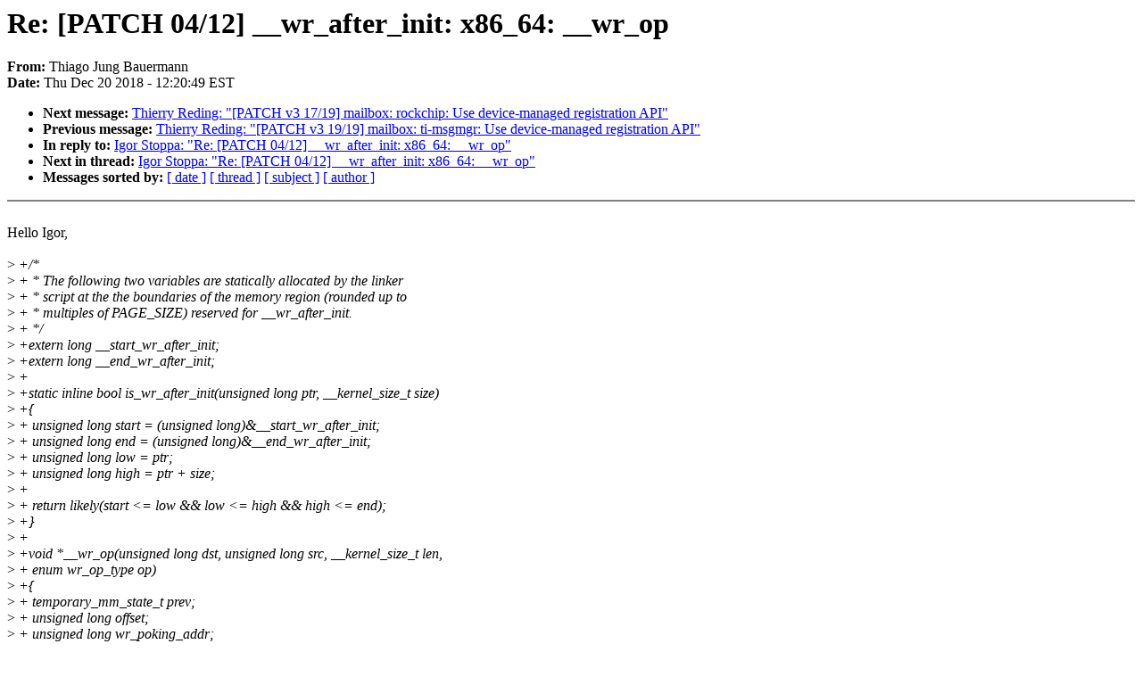

--- FILE ---
content_type: text/html; charset=UTF-8
request_url: https://lkml.iu.edu/hypermail/linux/kernel/1812.2/04431.html
body_size: 7558
content:
<!-- MHonArc v2.6.16 -->
<!--X-Subject: Re: [PATCH 04/12] __wr_after_init: x86_64: __wr_op -->
<!--X-From-R13: Fuvntb Xhat Pnhreznaa <onhreznaNyvahk.voz.pbz> -->
<!--X-Date: Thu, 20 Dec 2018 12:20:49 &#45;0500 (EST) -->
<!--X-Message-Id: 87r2ecunc2.fsf@morokweng.localdomain -->
<!--X-Content-Type: text/plain -->
<!--X-Reference: 20181219213338.26619&#45;1&#45;igor.stoppa@huawei.com -->
<!--X-Reference: 20181219213338.26619&#45;5&#45;igor.stoppa@huawei.com -->
<!--X-Head-End-->
<!DOCTYPE HTML PUBLIC "-//W3C//DTD HTML 4.0 Transitional//EN"
                      "http://www.w3.org/TR/REC-html40/loose.dtd">
<html lang=en>
<head>
<meta HTTP-EQUIV="Content-Type" CONTENT="text/html; charset=iso-8859-2">
<title>Linux-Kernel Archive: Re: [PATCH 04/12] __wr_after_init: x86_64: __wr_op</title>
<meta NAME="Author" CONTENT="Thiago Jung Bauermann &lt;bauerman@xxxxxxxxxxxxx&gt;">
<meta NAME="Subject" CONTENT="Re: [PATCH 04/12] __wr_after_init: x86_64: __wr_op">
</head> 
<body BGCOLOR="#FFFFFF" TEXT="#000000">

<!--X-Body-Begin-->
<!--X-User-Header-->
<!--X-User-Header-End-->
<!--X-TopPNI-->


<!--X-TopPNI-End-->
<!--X-MsgBody-->
<!--X-Subject-Header-Begin-->
<h1>Re: [PATCH 04/12] __wr_after_init: x86_64: __wr_op</h1>
<strong>From: </strong>Thiago Jung Bauermann
<br><strong>Date: </strong> Thu Dec 20 2018 - 12:20:49 EST
<p>
<ul>
<li><strong>Next message: </strong> <a href="04432.html"> Thierry Reding: "[PATCH v3 17/19] mailbox: rockchip: Use device-managed registration API"</a>

<li><strong>Previous message: </strong> <a href="04430.html"> Thierry Reding: "[PATCH v3 19/19] mailbox: ti-msgmgr: Use device-managed registration API"</a>

<li><strong>In reply to: </strong> <a href="04390.html"> Igor Stoppa: "Re: [PATCH 04/12] __wr_after_init: x86_64: __wr_op"</a>

<li><strong>Next in thread: </strong> <a href="04473.html"> Igor Stoppa: "Re: [PATCH 04/12] __wr_after_init: x86_64: __wr_op"</a>

<li><strong>Messages sorted by: </strong><a href="date.html#04431">[ date ]</a> <a href="index.html#04431">[ thread ]</a> <a href="subject.html#04431">[ subject ]</a> <a href="author.html#04431">[ author ]</a>
</ul>

<!--X-Subject-Header-End-->
<!--X-Head-of-Message-->
<!--X-Head-of-Message-End-->
<!--X-Head-Body-Sep-Begin-->
<hr NOSHADE>
<!--X-Head-Body-Sep-End-->
<!--X-Body-of-Message-->
<br>
Hello Igor,<br>
<br>
&gt;<i> +/*</i><br>
&gt;<i> + * The following two variables are statically allocated by the linker</i><br>
&gt;<i> + * script at the the boundaries of the memory region (rounded up to</i><br>
&gt;<i> + * multiples of PAGE_SIZE) reserved for __wr_after_init.</i><br>
&gt;<i> + */</i><br>
&gt;<i> +extern long __start_wr_after_init;</i><br>
&gt;<i> +extern long __end_wr_after_init;</i><br>
&gt;<i> +</i><br>
&gt;<i> +static inline bool is_wr_after_init(unsigned long ptr, __kernel_size_t size)</i><br>
&gt;<i> +{</i><br>
&gt;<i> +	unsigned long start = (unsigned long)&amp;__start_wr_after_init;</i><br>
&gt;<i> +	unsigned long end = (unsigned long)&amp;__end_wr_after_init;</i><br>
&gt;<i> +	unsigned long low = ptr;</i><br>
&gt;<i> +	unsigned long high = ptr + size;</i><br>
&gt;<i> +</i><br>
&gt;<i> +	return likely(start &lt;= low &amp;&amp; low &lt;= high &amp;&amp; high &lt;= end);</i><br>
&gt;<i> +}</i><br>
&gt;<i> +</i><br>
&gt;<i> +void *__wr_op(unsigned long dst, unsigned long src, __kernel_size_t len,</i><br>
&gt;<i> +	      enum wr_op_type op)</i><br>
&gt;<i> +{</i><br>
&gt;<i> +	temporary_mm_state_t prev;</i><br>
&gt;<i> +	unsigned long offset;</i><br>
&gt;<i> +	unsigned long wr_poking_addr;</i><br>
&gt;<i> +</i><br>
&gt;<i> +	/* Confirm that the writable mapping exists. */</i><br>
&gt;<i> +	if (WARN_ONCE(!wr_ready, &quot;No writable mapping available&quot;))</i><br>
&gt;<i> +		return (void *)dst;</i><br>
&gt;<i> +</i><br>
&gt;<i> +	if (WARN_ONCE(op &gt;= WR_OPS_NUMBER, &quot;Invalid WR operation.&quot;) ||</i><br>
&gt;<i> +	    WARN_ONCE(!is_wr_after_init(dst, len), &quot;Invalid WR range.&quot;))</i><br>
&gt;<i> +		return (void *)dst;</i><br>
&gt;<i> +</i><br>
&gt;<i> +	offset = dst - (unsigned long)&amp;__start_wr_after_init;</i><br>
&gt;<i> +	wr_poking_addr = wr_poking_base + offset;</i><br>
&gt;<i> +	local_irq_disable();</i><br>
&gt;<i> +	prev = use_temporary_mm(wr_poking_mm);</i><br>
&gt;<i> +</i><br>
&gt;<i> +	if (op == WR_MEMCPY)</i><br>
&gt;<i> +		copy_to_user((void __user *)wr_poking_addr, (void *)src, len);</i><br>
&gt;<i> +	else if (op == WR_MEMSET)</i><br>
&gt;<i> +		memset_user((void __user *)wr_poking_addr, (u8)src, len);</i><br>
&gt;<i> +</i><br>
&gt;<i> +	unuse_temporary_mm(prev);</i><br>
&gt;<i> +	local_irq_enable();</i><br>
&gt;<i> +	return (void *)dst;</i><br>
&gt;<i> +}</i><br>
<br>
There's a lot of casting back and forth between unsigned long and void *<br>
(also in the previous patch). Is there a reason for that? My impression<br>
is that there would be less casts if variables holding addresses were<br>
declared as void * in the first place. In that case, it wouldn't hurt to<br>
have an additional argument in __rw_op() to carry the byte value for the<br>
WR_MEMSET operation.<br>
<br>
&gt;<i> +</i><br>
&gt;<i> +#define TB (1UL &lt;&lt; 40)</i><br>
&gt;<i> +</i><br>
&gt;<i> +struct mm_struct *copy_init_mm(void);</i><br>
&gt;<i> +void __init wr_poking_init(void)</i><br>
&gt;<i> +{</i><br>
&gt;<i> +	unsigned long start = (unsigned long)&amp;__start_wr_after_init;</i><br>
&gt;<i> +	unsigned long end = (unsigned long)&amp;__end_wr_after_init;</i><br>
&gt;<i> +	unsigned long i;</i><br>
&gt;<i> +	unsigned long wr_range;</i><br>
&gt;<i> +</i><br>
&gt;<i> +	wr_poking_mm = copy_init_mm();</i><br>
&gt;<i> +	if (WARN_ONCE(!wr_poking_mm, &quot;No alternate mapping available.&quot;))</i><br>
&gt;<i> +		return;</i><br>
&gt;<i> +</i><br>
&gt;<i> +	wr_range = round_up(end - start, PAGE_SIZE);</i><br>
&gt;<i> +</i><br>
&gt;<i> +	/* Randomize the poking address base*/</i><br>
&gt;<i> +	wr_poking_base = TASK_UNMAPPED_BASE +</i><br>
&gt;<i> +		(kaslr_get_random_long(&quot;Write Rare Poking&quot;) &amp; PAGE_MASK) %</i><br>
&gt;<i> +		(TASK_SIZE - (TASK_UNMAPPED_BASE + wr_range));</i><br>
&gt;<i> +</i><br>
&gt;<i> +	/*</i><br>
&gt;<i> +	 * Place 64TB of kernel address space within 128TB of user address</i><br>
&gt;<i> +	 * space, at a random page aligned offset.</i><br>
&gt;<i> +	 */</i><br>
&gt;<i> +	wr_poking_base = (((unsigned long)kaslr_get_random_long(&quot;WR Poke&quot;)) &amp;</i><br>
&gt;<i> +			  PAGE_MASK) % (64 * _BITUL(40));</i><br>
<br>
You're setting wr_poking_base twice in a row? Is this an artifact from<br>
rebase?<br>
<br>
--<br>
Thiago Jung Bauermann<br>
IBM Linux Technology Center<br>
<br>
<br>

<!--X-Body-of-Message-End-->
<!--X-MsgBody-End-->
<!--X-Follow-Ups-->
<hr NOSHADE>


</ul></li></ul>
<!--X-Follow-Ups-End-->
<!--X-References-->




<!--X-References-End-->
<!--X-BotPNI-->
<ul>
<li><strong>Next message: </strong> <a href="04432.html"> Thierry Reding: "[PATCH v3 17/19] mailbox: rockchip: Use device-managed registration API"</a>

<li><strong>Previous message: </strong> <a href="04430.html"> Thierry Reding: "[PATCH v3 19/19] mailbox: ti-msgmgr: Use device-managed registration API"</a>

<li><strong>In reply to: </strong> <a href="04390.html"> Igor Stoppa: "Re: [PATCH 04/12] __wr_after_init: x86_64: __wr_op"</a>

<li><strong>Next in thread: </strong> <a href="04473.html"> Igor Stoppa: "Re: [PATCH 04/12] __wr_after_init: x86_64: __wr_op"</a>

<li><strong>Messages sorted by: </strong><a href="date.html#04431">[ date ]</a> <a href="index.html#04431">[ thread ]</a> <a href="subject.html#04431">[ subject ]</a> <a href="author.html#04431">[ author ]</a>
</ul>

<!--X-BotPNI-End-->
<!--X-User-Footer-->
<!--X-User-Footer-End-->
</body>
</html>
